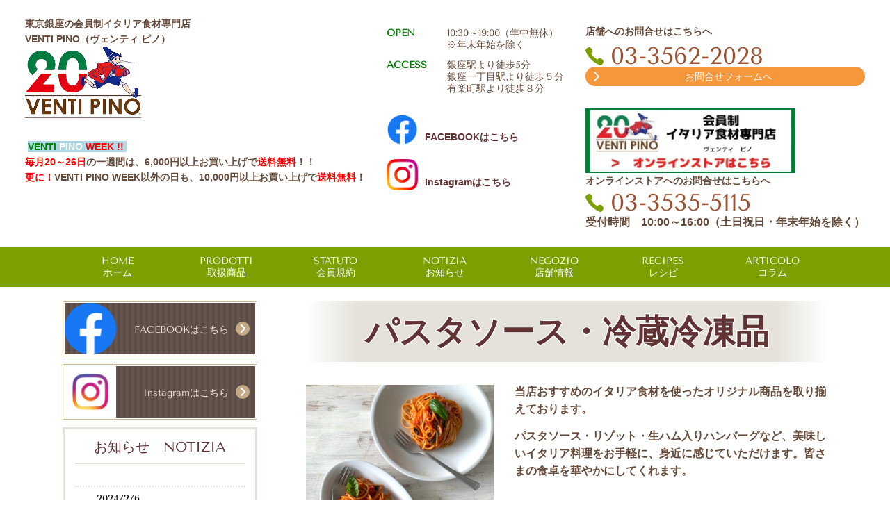

--- FILE ---
content_type: text/html; charset=utf-8
request_url: https://www.ventipino.com/16230131092418
body_size: 71102
content:
<!DOCTYPE html> <?ra-page image-convert="no" g="SP" ?> <html lang="ja" prefix="og: http://ogp.me/ns#" class=""> <head> <meta charset="UTF-8"/> <meta property="og:site_name" content="東京銀座の会員制イタリア食材専門店　ヴェンティ ピノ（VENTI PINO）"/> <meta property="og:type" content="article"/> <meta property="og:url" content="https://www.ventipino.com/16230131092418"/> <link rel="canonical" href="https://www.ventipino.com/16230131092418"/> <meta name="disparea" content="vga"/> <meta name="format-detection" content="telephone=no"/> <meta name="SKYPE_TOOLBAR" content="SKYPE_TOOLBAR_PARSER_COMPATIBLE"/> <title>パスタソース・そうざい - 東京銀座の会員制イタリア食材専門店　ヴェンティ ピノ（VENTI PINO）</title> <link rel="stylesheet" type="text/css" href="/_master/acre/themes/031B-L25/pc/theme.css?1756363538"/> <noscript> <link rel="stylesheet" href="/cms_v2/_master/acre/common/css/noscript.css"> </noscript> </head> <body class="mod-body"> <div class="area-all"> <a id="top"></a> <header class="area-header" data-cms-parts-group=""> <div class="area-header-inner"> </div> <div class="area-header-inner2"> <div class="ex-topSpacingTweak-down-1s"> <div class="t0-b-headerCombi2-bPlacer"> <header class="t0-b-headerCombi2"><span><span><span></span></span></span> <div class="t0-b-headerCombi2__bd"><div><span><span><span></span></span></span> <div class="t0-b-headerCombi2__col1"><span><span><span></span></span></span><div class="outerHtml"><div class="ex-topSpacingTweak-up-3s"> <div class="t0-b-headerUnit-text-bPlacer"> <div class="t0-b-headerUnit-text"> <p><strong>東京銀座の会員制イタリア食材専門店</strong><br/> <strong>VENTI PINO（ヴェンティ ピノ）</strong></p> </div> </div> </div> <div class="ex-topSpacingTweak-up-1s"> <div class="t0-b-headerUnit-siteName2-bPlacer"> <div class="t0-b-headerUnit-siteName2 t0-b-headerUnit-siteName2--width-"> <div class="t0-b-headerUnit-siteName2__bd"> <a href="/" target=""> <img src="/_p/acre/20406/images/pc/5365c6b0.png" style="width:600px; height:auto;"> </a> </div> </div></div> </div> <div class="ex-topSpacingTweak-up-3s"> <div class="t0-b-headerUnit-text-bPlacer"> <div class="t0-b-headerUnit-text"> <p><br/> <span style="font-size:14px"><strong><span style="color:rgb(0, 128, 0)">&nbsp;</span></strong><strong><span style="color:rgb(0, 128, 0)"><span style="background-color:rgb(173, 216, 230)">VENTI</span></span><span style="background-color:rgb(173, 216, 230)">&nbsp;</span><span style="color:rgb(255, 255, 255)"><span style="background-color:rgb(173, 216, 230)">PINO</span></span><span style="background-color:rgb(173, 216, 230)">&nbsp;</span><span style="color:rgb(255, 0, 0)"><span style="background-color:rgb(173, 216, 230)">WEEK !!&nbsp;</span></span><br/> <span style="color:rgb(255, 0, 0)">毎月20～26日</span>の一週間は、6,000円以上お買い上げで<span style="color:rgb(255, 0, 0)">送料無料</span>！！</strong><br/> <strong><span style="color:#FF0000">更に！</span>VENTI PINO WEEK以外の日も、10,000円以上お買い上げで<span style="color:rgb(255, 0, 0)">送料無料</span>！</strong></span></p> </div> </div> </div> </div></div> <div class="t0-b-headerCombi2__col2"><span><span><span></span></span></span><div class="outerHtml"><div> <div class="t0-b-headerUnit-labeledList2-bPlacer"> <div class="t0-b-headerUnit-labeledList2"><table> <tr> <th><span><span><span></span></span></span><div><font color="#008000">OPEN&nbsp; &nbsp;</font></div></th> <td><div>10:30～19:00（年中無休）<br/> ※年末年始を除く</div></td> </tr> </table></div> </div> </div> <div class="ex-topSpacingTweak-down-2s"> <div class="t0-b-headerUnit-labeledList2-bPlacer"> <div class="t0-b-headerUnit-labeledList2"><table> <tr> <th><span><span><span></span></span></span><div><font color="#008000">ACCESS</font></div></th> <td><div><div><span style="font-size:1rem">銀座駅より徒歩5分<br/> 銀座一丁目駅より徒歩５分<br/> 有楽町駅より徒歩８分</span><br/> &nbsp;</div> </div></td> </tr> </table></div> </div> </div> <div> <div class="t0-b-headerUnit-siteTitle-bPlacer"> <div class="t0-b-headerUnit-siteTitle g-fontFamily-gothic"> <a href="https://ja-jp.facebook.com/VENTI-PINO-1583647065199292/" target="_blank"> <div class="t0-b-headerUnit-siteTitle__bd"> <div class="t0-b-headerUnit-siteTitle__bd-logo" data-switchable-key="contents.0.useLogo"><img src="/_p/acre/20406/images/pc/4315d5a3.png"></div> <div class="t0-b-headerUnit-siteTitle__bd-textCol"> <div class="t0-b-headerUnit-siteTitle__bd-siteName"> <p><span style="font-size:14px"><strong>FACEBOOKはこちら</strong></span></p> </div> </div> </div> </a> </div></div> </div> <div> <div class="t0-b-headerUnit-siteTitle-bPlacer"> <div class="t0-b-headerUnit-siteTitle g-fontFamily-gothic"> <a href="https://www.instagram.com/venti_pino/" target="_blank"> <div class="t0-b-headerUnit-siteTitle__bd"> <div class="t0-b-headerUnit-siteTitle__bd-logo" data-switchable-key="contents.0.useLogo"><img src="/_p/acre/20406/images/pc/0ec24708.png"></div> <div class="t0-b-headerUnit-siteTitle__bd-textCol"> <div class="t0-b-headerUnit-siteTitle__bd-siteName"> <p><span style="font-size:14px"><strong>Instagramはこちら</strong></span></p> </div> </div> </div> </a> </div></div> </div> </div></div> <div class="t0-b-headerCombi2__col3"><span><span><span></span></span></span><div class="outerHtml"><div class="ex-topSpacingTweak-up-1s"> <div class="t0-b-headerUnit-text-bPlacer"> <div class="t0-b-headerUnit-text"> <p><span style="font-size:14px"><strong>店舗へのお問合せはこちらへ</strong></span></p> </div> </div> </div> <div> <div class="t0-b-headerUnit-contact-tel-bPlacer"><div class="t0-b-headerUnit-contact-tel t0-b-headerUnit-contact-tel--size-2"> <div class="t0-b-headerUnit-contact-tel__bd"><span class="t0-b-headerUnit-contact-tel__tel"></span><span class="">03-3562-2028</span> </div><span></span> </div></div> </div> <div class="ex-topSpacingTweak-up-4s"> <div class="t0-b-headerUnit-contact-navB2-bPlacer"> <div class="t0-b-headerUnit-contact-navB2"> <a href="/contact" target=""> <div class="t0-b-headerUnit-contact-navB2__inner"> <span><span><span></span></span></span> <div>お問合せフォームへ</div> </div> </a> </div> </div> </div> <div class="ex-topSpacingTweak-down-6s"> <div class="t0-b-headerUnit-siteName2-bPlacer"> <div class="t0-b-headerUnit-siteName2 t0-b-headerUnit-siteName2--width-m"> <div class="t0-b-headerUnit-siteName2__bd"> <a href="https://online.ventipinoshop.jp/" target="_blank"> <img src="/_p/acre/20406/images/pc/6fa43d3a.jpg"> </a> </div> </div></div> </div> <div class="ex-topSpacingTweak-up-4s"> <div class="t0-b-headerUnit-text-bPlacer"> <div class="t0-b-headerUnit-text"> <p><span style="font-size:14px"><strong>オンラインストアへのお問合せはこちらへ</strong></span></p> </div> </div> </div> <div class="ex-topSpacingTweak-up-1s"> <div class="t0-b-headerUnit-contact-tel-bPlacer"><div class="t0-b-headerUnit-contact-tel t0-b-headerUnit-contact-tel--size-2"> <div class="t0-b-headerUnit-contact-tel__bd"><span class="t0-b-headerUnit-contact-tel__tel"></span><span class="">03-3535-5115</span> </div><span></span> </div></div> </div> <div class="ex-topSpacingTweak-up-4s"> <div class="t0-b-headerUnit-text-bPlacer"> <div class="t0-b-headerUnit-text"> <p><span style="font-size:16px"><strong>受付時間　10:00～16:00（土日祝日・年末年始を除く）</strong></span><br/> &nbsp;</p> </div> </div> </div> </div></div> </div></div> </header> </div> </div> <div class="ex-topSpacingTweak-up-1s"> <div class="t0-b-headerMenu13-bPlacer"> <div class="t0-b-headerMenu13 t0-b-headerMenu13--widthEqualized t0-b-headerMenu13--fixDisplay"> <span><span><span></span></span></span> <input type="checkbox" id="t0-b-headerMenu13__panel" class="on-off"> <label for="t0-b-headerMenu13__panel">MENU</label> <div> <span><span><span></span></span></span> <ul> <li class="t0-b-headerMenu__item "> <span><span><span><span></span></span></span></span> <a href="/" target=""> <div> <span>HOME<br>ホーム</span> </div> </a> </li> <li class="t0-b-headerMenu__item "> <span><span><span><span></span></span></span></span> <a href="/service" target=""> <div> <span>PRODOTTI<br>取扱商品</span> </div> </a> </li> <li class="t0-b-headerMenu__item "> <span><span><span><span></span></span></span></span> <a href="/16231551970087" target=""> <div> <span>STATUTO<br>会員規約</span> </div> </a> </li> <li class="t0-b-headerMenu__item "> <span><span><span><span></span></span></span></span> <a href="/16214593181264" target=""> <div> <span>NOTIZIA<br>お知らせ</span> </div> </a> </li> <li class="t0-b-headerMenu__item "> <span><span><span><span></span></span></span></span> <a href="/access" target=""> <div> <span>NEGOZIO<br>店舗情報</span> </div> </a> </li> <li class="t0-b-headerMenu__item "> <span><span><span><span></span></span></span></span> <a href="/16231849440652" target=""> <div> <span>RECIPES<br>レシピ</span> </div> </a> </li> <li class="t0-b-headerMenu__item "> <span><span><span><span></span></span></span></span> <a href="/16838753012861" target=""> <div> <span>ARTICOLO<br>コラム</span> </div> </a> </li> </ul> </div> </div> </div> </div> </div> <div class="area-header-inner3"> </div> <div class="area-header-inner4"> </div> <div class="area-header-inner5"> </div> </header> <div class="area-container"> <div class="area-main" data-cms-parts-group=""> <div class="area-main-inner"> </div> <div class="area-main-inner2"> <div class="t0-b-frameOuter0-bPlacer"> <div class="t0-b-frameOuter0"> <div class="t0-b-frameOuter0__frame"> <span><span><span></span></span></span> <div class="t0-b-frameOuter0__tp"></div> <div class="t0-b-frameOuter0__bd"> <span><span><span></span></span></span> <div class="t0-b-frame1col t0-b-mediaCols t0-b-mediaCols--colW-m t0-b-mediaCols--imgR ex-imageFloat ex-spLayout__vertical"> <div class="t0-b-frameOuter0__row t0-b-frame1col__row t0-b-frame1col__colBasis" data-switchable-key="contents.4.switchable"> <div class="t0-b-frame1col__head"><div> <div class="t0-b-lv4HBig4-bPlacer"> <div class="t0-b-lv4HBig4 t0-b-lv4HBig4--align- t0-b-lv4HBig4--size-2" data-height-part=""> <div class="t0-b-lv4HBig4__box"> <div class="t0-b-lv4HBig4__bd"><span><span><span><span></span></span></span></span> <h4><span style="font-size:48px"><strong>パスタソース・冷蔵冷凍品</strong></span></h4> </div> </div> </div> </div> </div> </div> </div> </div> </div> </div> </div> </div> <div class="t0-b-frameOuter0-bPlacer ex-topSpacingTweak-up-4s"> <div class="t0-b-frameOuter0"> <div class="t0-b-frameOuter0__frame"> <span><span><span></span></span></span> <div class="t0-b-frameOuter0__tp"></div> <div class="t0-b-frameOuter0__bd"> <span><span><span></span></span></span> <div class="t0-b-frame1col t0-b-mediaCols t0-b-mediaCols--colW-m t0-b-mediaCols--imgL ex-imageFloat ex-spLayout__vertical"> <div class="t0-b-frameOuter0__row t0-b-frame1col__row t0-b-frame1col__colBasis" data-switchable-key="contents.4.switchable"> <div class="t0-b-mediaCols__div"> <div class="t0-b-mediaCols__img"><div> <div class="t0-b-media-bPlacer"> <div class="t0-b-media t0-b-media--width-l" data-height-part=""> <div class="t0-b-media__media"> <span></span> <img src="/_p/acre/20406/images/pc/39f98c90.jpg"> </div> </div> </div> </div> </div> <div class="t0-b-mediaCols__col"><div class="ex-leftSpacingTweak-"> <div class="t0-b-wysiwyg-bPlacer"> <div class="t0-b-wysiwyg" data-height-part=""> <p style="font-size: 14px;"><strong><span style="font-size:16px">当店おすすめのイタリア食材を使ったオリジナル商品を取り揃えております。</span></strong></p> <p style="font-size: 14px;"><strong><span style="font-size:16px">パスタソース・リゾット・生ハム入りハンバーグなど、美味しいイタリア料理をお手軽に、身近に感じていただけます。皆さまの食卓を華やかにしてくれます。</span></strong></p> </div> </div> </div> </div> </div> </div> </div> </div> </div> </div> </div> <div class="t0-b-frameOuter0-bPlacer ex-topSpacingTweak-up-4s"> <div class="t0-b-frameOuter0"> <div class="t0-b-frameOuter0__frame"> <span><span><span></span></span></span> <div class="t0-b-frameOuter0__tp"></div> <div class="t0-b-frameOuter0__bd"> <span><span><span></span></span></span> <div class="t0-b-frame1col t0-b-mediaCols t0-b-mediaCols--colW-s t0-b-mediaCols--imgL ex-imageFloat ex-spLayout__vertical"> <div class="t0-b-frameOuter0__row t0-b-frame1col__row t0-b-frame1col__colBasis" data-switchable-key="contents.4.switchable"> <div class="t0-b-frame1col__head"><div class="ex-leftSpacingTweak-"> <div class="t0-b-lv2H3-bPlacer"> <div class="t0-b-lv2H3 t0-b-lv2H3--align- t0-b-lv2H3--size-2" data-height-part=""> <span><span><span></span></span></span> <div> <div class="t0-b-lv2H3__iconPlacer"> <span class="t0-b-lv2H3__icon"></span> </div> <h2><span style="font-size:24px"><strong>オルトリーナ　トマト＆リコッタソースBIO（オーガニック）</strong>　</span><span style="font-size:22px"><strong>　<span style="color:#EE82EE">★新商品</span><br/> Sugo Di&nbsp;Pomodoro Verdure e Ricotta<br/> <span style="color:#008000">常温品</span></strong></span></h2> </div> </div> </div> </div> <div class="ex-leftSpacingTweak- ex-topSpacingTweak-up-2s"> <div class="t0-b-wysiwyg5-bPlacer"> <div class="t0-b-wysiwyg5" data-height-part=""> <p><span style="font-size:24px; font-weight:bolder">オルトリーナ　ORTOLINA</span></p> </div> </div> </div> </div> <div class="t0-b-mediaCols__div"> <div class="t0-b-mediaCols__img"><div class="ex-topSpacingTweak-up-10s"> <div class="t0-b-media-bPlacer"> <div class="t0-b-media t0-b-media--width-l" data-height-part=""> <div class="t0-b-media__h-upper"> <div><br/> <br/> <br/> &nbsp;</div> </div> <div class="t0-b-media__media"> <span></span> <img src="/_p/acre/20406/images/pc/7f9825ce.png"> </div> <div class="t0-b-media__h-lower"> <div><br/> <br/> <br/> <br/> <br/> &nbsp;</div> </div> </div> </div> </div> </div> <div class="t0-b-mediaCols__col"><div class="ex-leftSpacingTweak- ex-topSpacingTweak-down-1s"> <div class="t0-b-wysiwyg-bPlacer"> <div class="t0-b-wysiwyg" data-height-part=""> <p><span style="font-size:18px"><span style="color:rgb(51, 51, 51)"><strong>100%イタリア産の有機トマトと有機野菜のみを使用したオーガニックソース。</strong></span><strong><span style="color:rgb(51, 51, 51)">イタリアで最も伝統的なパスタソースでもあるトマトとリコッタチーズのソースです。</span><br/> <span style="color:rgb(51, 51, 51)">お子様のためにオーガニック素材を使用し、１瓶1回分、合計2回分の便利な使いきりサイズ。</span><span style="color:rgb(51, 51, 51)">味に妥協することなく、お子様だけでなく大人でも十分ご満足いただける仕上がりとなっています。</span><br/> <span style="color:rgb(51, 51, 51)">鍋に中身を入れ、加熱すれば夕食の出来上がりです。</span></strong></span></p> <p><span style="color:rgb(51, 51, 51)">・内容量：100g&times;2</span><br/> <span style="color:rgb(51, 51, 51)">・原材料：トマトピューレー、トマトペースト、にんじん、リコッタチーズ、たまねぎ、砂糖、食用ひまわり油、セロリ、食塩、羊乳チーズ、パセリ、バジル／クエン酸</span><br/> <span style="color:rgb(51, 51, 51)">・原産国：イタリア/</span><span style="color:rgb(51, 51, 51)">エミリア・ロマーニャ州</span></p> <p>&nbsp;</p> </div> </div> </div> </div> </div> </div> </div> </div> </div> </div> </div> <div class="t0-b-frameOuter0-bPlacer ex-topSpacingTweak-up-4s"> <div class="t0-b-frameOuter0"> <div class="t0-b-frameOuter0__frame"> <span><span><span></span></span></span> <div class="t0-b-frameOuter0__tp"></div> <div class="t0-b-frameOuter0__bd"> <span><span><span></span></span></span> <div class="t0-b-frame1col t0-b-mediaCols t0-b-mediaCols--colW-s t0-b-mediaCols--imgL ex-imageFloat ex-spLayout__vertical"> <div class="t0-b-frameOuter0__row t0-b-frame1col__row t0-b-frame1col__colBasis" data-switchable-key="contents.4.switchable"> <div class="t0-b-frame1col__head"><div class="ex-leftSpacingTweak-"> <div class="t0-b-lv2H3-bPlacer"> <div class="t0-b-lv2H3 t0-b-lv2H3--align- t0-b-lv2H3--size-2" data-height-part=""> <span><span><span></span></span></span> <div> <div class="t0-b-lv2H3__iconPlacer"> <span class="t0-b-lv2H3__icon"></span> </div> <h2><span style="font-size:22px"><strong>VENTI PINO トマトソース　<br/> Sugo Di&nbsp;Pomodoro<br/> <span style="color:#008000">常温品</span></strong></span></h2> </div> </div> </div> </div> <div class="ex-leftSpacingTweak- ex-topSpacingTweak-up-2s"> <div class="t0-b-wysiwyg5-bPlacer"> <div class="t0-b-wysiwyg5" data-height-part=""> <p><strong><span style="font-size:26px">VENTI PINOオリジナル</span></strong></p> </div> </div> </div> </div> <div class="t0-b-mediaCols__div"> <div class="t0-b-mediaCols__img"><div class="ex-topSpacingTweak-up-10s"> <div class="t0-b-media-bPlacer"> <div class="t0-b-media t0-b-media--width-l" data-height-part=""> <div class="t0-b-media__h-upper"> <div><br/> <br/> <br/> &nbsp;</div> </div> <div class="t0-b-media__media"> <span></span> <img src="/_p/acre/20406/images/pc/73198fc0.png"> </div> <div class="t0-b-media__h-lower"> <div><br/> <br/> <br/> <br/> <br/> &nbsp;</div> </div> </div> </div> </div> </div> <div class="t0-b-mediaCols__col"><div class="ex-leftSpacingTweak- ex-topSpacingTweak-down-1s"> <div class="t0-b-wysiwyg-bPlacer"> <div class="t0-b-wysiwyg" data-height-part=""> <p><span style="font-size:18px"><strong>トマト本来の旨味やコクを活かしたシンプルなトマトソースです。濃いトマトの力強い味を表現しました。当社輸入のイタリア産トマトを使用。濃厚なピューレに漬けこんでおり、トマトの甘みやコクがあります。パスタソースや、ピザソースに、様々な料理のトマトソースに使用できます。オイルの量も少なく、手軽にアレンジができるのも特徴です。</strong></span></p> <p><strong><span style="font-size:16px">■美味しいお召し上がり方（1人前）</span><br/> <span style="font-size:16px">フライパンに大さじ1（15cc）のオリーブオイルを熱し、トマトソースを100g加え、中火で加熱。茹でたパスタ1人分を加えて加熱しながらソースをからめていただくと美味しくお召し上がりいただけます。</span></strong></p> <p><span style="font-size:14px"><strong>・生産地：国内加工品</strong><br/> <strong>・内容量：290g</strong><br/> <strong>・原材料：トマト・ピューレーづけ（トマト（イタリア産））、たまねぎ、トマト（スペイン産）、にんにく、食用直物油脂（オリーブ油、ひまわり油）、食塩、香辛料/pH調整剤</strong></span></p> </div> </div> </div> </div> </div> </div> </div> </div> </div> </div> </div> <div class="t0-b-frameOuter0-bPlacer ex-topSpacingTweak-up-4s"> <div class="t0-b-frameOuter0"> <div class="t0-b-frameOuter0__frame"> <span><span><span></span></span></span> <div class="t0-b-frameOuter0__tp"></div> <div class="t0-b-frameOuter0__bd"> <span><span><span></span></span></span> <div class="t0-b-frame1col t0-b-mediaCols t0-b-mediaCols--colW-s t0-b-mediaCols--imgL ex-imageFloat ex-spLayout__vertical"> <div class="t0-b-frameOuter0__row t0-b-frame1col__row t0-b-frame1col__colBasis" data-switchable-key="contents.4.switchable"> <div class="t0-b-frame1col__head"><div class="ex-leftSpacingTweak-"> <div class="t0-b-lv2H3-bPlacer"> <div class="t0-b-lv2H3 t0-b-lv2H3--align- t0-b-lv2H3--size-2" data-height-part=""> <span><span><span></span></span></span> <div> <div class="t0-b-lv2H3__iconPlacer"> <span class="t0-b-lv2H3__icon"></span> </div> <h2><span style="font-size:22px"><strong>VENTI PINO トマトがおいしいナポリタンソース　<br/> Sugo Alla&nbsp;Nopoletana<br/> <span style="color:#008000">常温品</span></strong></span></h2> </div> </div> </div> </div> <div class="ex-leftSpacingTweak- ex-topSpacingTweak-up-2s"> <div class="t0-b-wysiwyg5-bPlacer"> <div class="t0-b-wysiwyg5" data-height-part=""> <p><strong><span style="font-size:26px">VENTI PINOオリジナル</span></strong></p> </div> </div> </div> </div> <div class="t0-b-mediaCols__div"> <div class="t0-b-mediaCols__img"><div class="ex-topSpacingTweak-up-10s"> <div class="t0-b-media-bPlacer"> <div class="t0-b-media t0-b-media--width-l" data-height-part=""> <div class="t0-b-media__h-upper"> <div><br/> <br/> <br/> &nbsp;</div> </div> <div class="t0-b-media__media"> <span></span> <img src="/_p/acre/20406/images/pc/931c294d.png"> </div> <div class="t0-b-media__h-lower"> <div><br/> <br/> <br/> <br/> <br/> <br/> <br/> <br/> <br/> &nbsp;</div> </div> </div> </div> </div> </div> <div class="t0-b-mediaCols__col"><div class="ex-leftSpacingTweak- ex-topSpacingTweak-down-1s"> <div class="t0-b-wysiwyg-bPlacer"> <div class="t0-b-wysiwyg" data-height-part=""> <p><span style="font-size:18px"><strong>当社輸入のフレッシュ感のあるイタリア産トマトを使用。有機ケチャップ、有機ウスターソースを使用し、トマトの濃厚な味を引き立てた本格派ナポリタンソースに仕上げています。トマトの酸味を抑えた食べやすいナポリタンソース。簡単に調理することができ、おうちで本格的なナポリタンが楽しめます。ナポリタンソースとしてはもちろんチキンやロールキャベツなどの煮込み料理にもアレンジすることができ、より一層美味しくお召し上がりいただけます。</strong></span></p> <p><strong><span style="font-size:16px">■美味しいお召し上がり方（1人前）</span><br/> <span style="font-size:16px">フライパンに大さじ1（15cc）のオリーブオイルを熱し、ナポリタンソースを100g加え、中火で加熱。茹でたパスタ1人分を加えて加熱しながらソースをからめていただくと美味しくお召し上がりいただけます。</span></strong></p> <p><span style="font-size:14px"><strong>・生産地：</strong></span><span style="font-weight:bolder">国内加工品</span><br/> <span style="font-size:14px"><strong>・内容量：300g</strong><br/> <strong>・原材料：トマト加工品（トマト（イタリア産、スペイン産））、有機トマトケチャップ（有機トマト、有機砂糖、有機醸造酢、その他）、たまねぎ、食用植物油脂（オリーブ油、ひまわり油）、有機ソース（小麦・大豆・りんごを含む）、にんいく、バター、食塩、香辛料/pH調整剤</strong></span></p> </div> </div> </div> </div> </div> </div> </div> </div> </div> </div> </div> <div class="t0-b-frameOuter0-bPlacer ex-topSpacingTweak-up-4s"> <div class="t0-b-frameOuter0"> <div class="t0-b-frameOuter0__frame"> <span><span><span></span></span></span> <div class="t0-b-frameOuter0__tp"></div> <div class="t0-b-frameOuter0__bd"> <span><span><span></span></span></span> <div class="t0-b-frame1col t0-b-mediaCols t0-b-mediaCols--colW-s t0-b-mediaCols--imgL ex-imageFloat ex-spLayout__vertical"> <div class="t0-b-frameOuter0__row t0-b-frame1col__row t0-b-frame1col__colBasis" data-switchable-key="contents.4.switchable"> <div class="t0-b-frame1col__head"><div class="ex-leftSpacingTweak-"> <div class="t0-b-lv2H3-bPlacer"> <div class="t0-b-lv2H3 t0-b-lv2H3--align- t0-b-lv2H3--size-2" data-height-part=""> <span><span><span></span></span></span> <div> <div class="t0-b-lv2H3__iconPlacer"> <span class="t0-b-lv2H3__icon"></span> </div> <h2><div><span style="font-size:22px"><strong>トマトソース<br/> Salsa Pomodoro<br/> <span style="color:#0000FF">冷凍品</span></strong></span></div> </h2> </div> </div> </div> </div> <div class="ex-leftSpacingTweak- ex-topSpacingTweak-up-2s"> <div class="t0-b-wysiwyg5-bPlacer"> <div class="t0-b-wysiwyg5" data-height-part=""> <p><span style="font-size:26px; font-weight:bolder">VENTI PINOオリジナル</span></p> </div> </div> </div> </div> <div class="t0-b-mediaCols__div"> <div class="t0-b-mediaCols__img"><div class="ex-topSpacingTweak-up-10s"> <div class="t0-b-media-bPlacer"> <div class="t0-b-media t0-b-media--width-l" data-height-part=""> <div class="t0-b-media__h-upper"> <div></div> </div> <div class="t0-b-media__media"> <span></span> <img src="/_p/acre/20406/images/pc/aeeb7001.png"> </div> <div class="t0-b-media__h-lower"> <div><br/> <br/> <br/> &nbsp;</div> </div> </div> </div> </div> </div> <div class="t0-b-mediaCols__col"><div class="ex-leftSpacingTweak- ex-topSpacingTweak-down-1s"> <div class="t0-b-wysiwyg-bPlacer"> <div class="t0-b-wysiwyg" data-height-part=""> <p><span style="font-size:18px"><strong>南イタリアのフォッジア地区で産地を指定した長型トマトを原料として生産。ナチュラルでコクのあるソースはパスタソースの他、様々なメニューのベースとしてご利用いただけます。</strong></span></p> <p><strong><span style="font-size:16px">■召し上がり方</span><br/> <span style="font-size:16px">袋のまま沸騰したお湯で約５分間湯せんして、茹でたパスタにからめてください。</span></strong></p> <p><span style="font-size:14px"><strong>・生産地：</strong></span><span style="font-weight:bolder">国内加工品</span><br/> <span style="font-size:14px"><strong>・内容量：200g</strong><br/> <strong>・原材料：ホールトマト、玉ねぎ、オリーブオイル、にんにく、グラニュー糖、食塩</strong></span></p> <p>&nbsp;</p> <div>&nbsp;</div> </div> </div> </div> </div> </div> </div> </div> </div> </div> </div> </div> <div class="t0-b-frameOuter0-bPlacer ex-topSpacingTweak-up-3s"> <div class="t0-b-frameOuter0"> <div class="t0-b-frameOuter0__frame"> <span><span><span></span></span></span> <div class="t0-b-frameOuter0__tp"></div> <div class="t0-b-frameOuter0__bd"> <span><span><span></span></span></span> <div class="t0-b-frame1col t0-b-mediaCols t0-b-mediaCols--colW-s t0-b-mediaCols--imgL ex-imageFloat ex-spLayout__vertical"> <div class="t0-b-frameOuter0__row t0-b-frame1col__row t0-b-frame1col__colBasis" data-switchable-key="contents.4.switchable"> <div class="t0-b-frame1col__head"><div class="ex-leftSpacingTweak-"> <div class="t0-b-lv2H3-bPlacer"> <div class="t0-b-lv2H3 t0-b-lv2H3--align- t0-b-lv2H3--size-2" data-height-part=""> <span><span><span></span></span></span> <div> <div class="t0-b-lv2H3__iconPlacer"> <span class="t0-b-lv2H3__icon"></span> </div> <h2><div><span style="font-size:22px"><strong>トマトソース<br/> Salsa Pomodoro<br/> <span style="color:#40E0D0">冷蔵品</span></strong></span></div> </h2> </div> </div> </div> </div> <div class="ex-leftSpacingTweak- ex-topSpacingTweak-up-2s"> <div class="t0-b-wysiwyg5-bPlacer"> <div class="t0-b-wysiwyg5" data-height-part=""> <p><span style="font-size:26px"><strong>VENTI PINOオリジナル</strong></span></p> </div> </div> </div> </div> <div class="t0-b-mediaCols__div"> <div class="t0-b-mediaCols__img"><div class="ex-topSpacingTweak-up-10s"> <div class="t0-b-media-bPlacer"> <div class="t0-b-media t0-b-media--width-m" data-height-part=""> <div class="t0-b-media__media"> <span></span> <img src="/_p/acre/20406/images/pc/5ea87f80.png"> </div> </div> </div> </div> </div> <div class="t0-b-mediaCols__col"><div class="ex-leftSpacingTweak- ex-topSpacingTweak-down-1s"> <div class="t0-b-wysiwyg-bPlacer"> <div class="t0-b-wysiwyg" data-height-part=""> <p><span style="font-size:18px"><strong>南イタリアのフォッジア地区で産地を指定した長型トマトを原料として生産。ナチュラルでコクのあるソースはパスタソースの他、様々なメニューのベースとしてご利用いただけます。</strong></span></p> <p><span style="font-size:14px"><strong>・生産地：</strong></span><span style="font-weight:bolder">国内加工品</span><br/> <span style="font-size:14px"><strong>・内容量：1kg</strong><br/> <strong>・原材料：ホールトマト、玉ねぎ、オリーブオイル、にんにく、グラニュー糖、食塩</strong></span></p> </div> </div> </div> </div> </div> </div> </div> </div> </div> </div> </div> <div class="t0-b-frameOuter0-bPlacer ex-topSpacingTweak-up-3s"> <div class="t0-b-frameOuter0"> <div class="t0-b-frameOuter0__frame"> <span><span><span></span></span></span> <div class="t0-b-frameOuter0__tp"></div> <div class="t0-b-frameOuter0__bd"> <span><span><span></span></span></span> <div class="t0-b-frame1col t0-b-mediaCols t0-b-mediaCols--colW-s t0-b-mediaCols--imgL ex-imageFloat ex-spLayout__vertical"> <div class="t0-b-frameOuter0__row t0-b-frame1col__row t0-b-frame1col__colBasis" data-switchable-key="contents.4.switchable"> <div class="t0-b-frame1col__head"><div class="ex-leftSpacingTweak-"> <div class="t0-b-lv2H3-bPlacer"> <div class="t0-b-lv2H3 t0-b-lv2H3--align- t0-b-lv2H3--size-2" data-height-part=""> <span><span><span></span></span></span> <div> <div class="t0-b-lv2H3__iconPlacer"> <span class="t0-b-lv2H3__icon"></span> </div> <h2><div><span style="font-size:22px"><strong>ワタリガニソース<br/> Salsa Granchio<br/> <span style="color:rgb(0, 0, 255)">冷凍品</span></strong></span></div> </h2> </div> </div> </div> </div> <div class="ex-leftSpacingTweak- ex-topSpacingTweak-up-2s"> <div class="t0-b-wysiwyg5-bPlacer"> <div class="t0-b-wysiwyg5" data-height-part=""> <p><span style="font-size:26px; font-weight:bolder">VENTI PINOオリジナル</span></p> </div> </div> </div> </div> <div class="t0-b-mediaCols__div"> <div class="t0-b-mediaCols__img"><div class="ex-topSpacingTweak-up-10s"> <div class="t0-b-media-bPlacer"> <div class="t0-b-media t0-b-media--width-l" data-height-part=""> <div class="t0-b-media__h-upper"> <div></div> </div> <div class="t0-b-media__media"> <span></span> <img src="/_p/acre/20406/images/pc/b1058477.png"> </div> <div class="t0-b-media__h-lower"> <div><br/> <br/> <br/> &nbsp;</div> </div> </div> </div> </div> </div> <div class="t0-b-mediaCols__col"><div class="ex-leftSpacingTweak- ex-topSpacingTweak-down-1s"> <div class="t0-b-wysiwyg-bPlacer"> <div class="t0-b-wysiwyg" data-height-part=""> <p><span style="font-size:18px"><strong>ワタリガニを香ばしく炒めて旨味を引き出しています。</strong></span></p> <p><strong><span style="font-size:16px">■召し上がり方</span><br/> <span style="font-size:16px">袋のまま沸騰したお湯で約５分間湯せんして、茹でたパスタにからめてください。</span></strong></p> <p><span style="font-size:14px"><strong>・生産地：</strong></span><span style="font-weight:bolder">国内加工品</span><br/> <span style="font-size:14px"><strong>・内容量：150g</strong><br/> <strong>・原材料：ホールトマト、ワタリガニ、トマトピューレー、玉ねぎ、白ワイン、人参、食用植物油脂、セロリ、バター、トマトペースト、かにみそ、エビエキス、にんにく、食塩、ブイヨン／増粘剤（加工でん粉）、加工でん粉、調味料（アミノ酸）、（一部に小麦、乳成分、えび、かに、大豆を含む）</strong></span></p> <p>&nbsp;</p> <div>&nbsp;</div> </div> </div> </div> </div> </div> </div> </div> </div> </div> </div> </div> <div class="t0-b-frameOuter0-bPlacer ex-topSpacingTweak-up-3s"> <div class="t0-b-frameOuter0"> <div class="t0-b-frameOuter0__frame"> <span><span><span></span></span></span> <div class="t0-b-frameOuter0__tp"></div> <div class="t0-b-frameOuter0__bd"> <span><span><span></span></span></span> <div class="t0-b-frame1col t0-b-mediaCols t0-b-mediaCols--colW-s t0-b-mediaCols--imgL ex-imageFloat ex-spLayout__vertical"> <div class="t0-b-frameOuter0__row t0-b-frame1col__row t0-b-frame1col__colBasis" data-switchable-key="contents.4.switchable"> <div class="t0-b-frame1col__head"><div class="ex-leftSpacingTweak-"> <div class="t0-b-lv2H3-bPlacer"> <div class="t0-b-lv2H3 t0-b-lv2H3--align- t0-b-lv2H3--size-2" data-height-part=""> <span><span><span></span></span></span> <div> <div class="t0-b-lv2H3__iconPlacer"> <span class="t0-b-lv2H3__icon"></span> </div> <h2><div><span style="font-size:24px"><strong>ジェノベーゼソース</strong></span></div> <div><span style="font-size:24px"><strong>Salsa Genovese<br/> <span style="color:#0000FF"><span style="font-size:22px">冷凍品</span></span></strong></span></div> </h2> </div> </div> </div> </div> <div class="ex-leftSpacingTweak- ex-topSpacingTweak-up-2s"> <div class="t0-b-wysiwyg5-bPlacer"> <div class="t0-b-wysiwyg5" data-height-part=""> <p><span style="font-size:26px; font-weight:bolder">VENTI PINOオリジナル</span></p> </div> </div> </div> </div> <div class="t0-b-mediaCols__div"> <div class="t0-b-mediaCols__img"><div class="ex-topSpacingTweak-up-1s"> <div class="t0-b-media-bPlacer"> <div class="t0-b-media t0-b-media--width-l" data-height-part=""> <div class="t0-b-media__h-upper"> <div></div> </div> <div class="t0-b-media__media"> <span></span> <img src="/_p/acre/20406/images/pc/bfbfcdac.png"> </div> <div class="t0-b-media__caption"> <p><br/> <br/> <br/> <br/> <br/> <br/> <br/> &nbsp;</p> </div> </div> </div> </div> </div> <div class="t0-b-mediaCols__col"><div class="ex-leftSpacingTweak- ex-topSpacingTweak-down-1s"> <div class="t0-b-wysiwyg-bPlacer"> <div class="t0-b-wysiwyg" data-height-part=""> <p><span style="font-size:18px"><strong>原材料に香りよい国産フレッシュバジル、イタリア産オリーブオイル、風味豊かなイタリア産グラナパダーノ等を使用した贅沢なジェノベーゼソース。鮮やかな緑色に仕上がりました。ジェノベーゼパスタに、オムレツに、各種サラダに、白身魚に、またオーブン料理のアクセントに。素晴らしい香りと濃厚な風味が絶品です。</strong></span></p> <p><span style="font-size:16px"><strong>■召し上がり方<br/> 袋のまま沸騰したお湯で湯せんして、茹でたパスタにからめてください。</strong></span></p> <p><span style="font-size:14px"><strong>・生産地：</strong></span><span style="font-weight:bolder">国内加工品</span><br/> <span style="font-size:14px"><strong>・内容量：200g</strong><br/> <strong>・原材料：国産フレッシュバジル、イタリア産オリーブオイル、松の実、グラナパダーノ、食塩、マーガリン、ニンニク</strong></span></p> </div> </div> </div> </div> </div> </div> </div> </div> </div> </div> </div> <div class="t0-b-frameOuter0-bPlacer ex-topSpacingTweak-up-3s"> <div class="t0-b-frameOuter0"> <div class="t0-b-frameOuter0__frame"> <span><span><span></span></span></span> <div class="t0-b-frameOuter0__tp"></div> <div class="t0-b-frameOuter0__bd"> <span><span><span></span></span></span> <div class="t0-b-frame1col t0-b-mediaCols t0-b-mediaCols--colW-s t0-b-mediaCols--imgL ex-imageFloat ex-spLayout__vertical"> <div class="t0-b-frameOuter0__row t0-b-frame1col__row t0-b-frame1col__colBasis" data-switchable-key="contents.4.switchable"> <div class="t0-b-frame1col__head"><div class="ex-leftSpacingTweak-"> <div class="t0-b-lv2H3-bPlacer"> <div class="t0-b-lv2H3 t0-b-lv2H3--align- t0-b-lv2H3--size-2" data-height-part=""> <span><span><span></span></span></span> <div> <div class="t0-b-lv2H3__iconPlacer"> <span class="t0-b-lv2H3__icon"></span> </div> <h2><div><span style="font-size:22px"><strong>ポルチーニ茸のクリームスープ<br/> Zuppa di Porcini<br/> <span style="color:#0000FF">冷凍品</span></strong></span></div> </h2> </div> </div> </div> </div> <div class="ex-leftSpacingTweak- ex-topSpacingTweak-up-2s"> <div class="t0-b-wysiwyg5-bPlacer"> <div class="t0-b-wysiwyg5" data-height-part=""> <p><span style="font-size:26px; font-weight:bolder">VENTI PINOオリジナル</span></p> </div> </div> </div> </div> <div class="t0-b-mediaCols__div"> <div class="t0-b-mediaCols__img"><div class="ex-topSpacingTweak-up-10s"> <div class="t0-b-media-bPlacer"> <div class="t0-b-media t0-b-media--width-l" data-height-part=""> <div class="t0-b-media__h-upper"> <div></div> </div> <div class="t0-b-media__media"> <span></span> <img src="/_p/acre/20406/images/pc/4913da44.png"> </div> <div class="t0-b-media__h-lower"> <div><br/> <br/> <br/> &nbsp;</div> </div> </div> </div> </div> </div> <div class="t0-b-mediaCols__col"><div class="ex-leftSpacingTweak- ex-topSpacingTweak-down-1s"> <div class="t0-b-wysiwyg-bPlacer"> <div class="t0-b-wysiwyg" data-height-part=""> <p><span style="font-size:18px"><strong>イタリアの茸の王様ポルチーニと4種類の茸をじっくり炒めて濃厚なクリームスープに仕立てました。</strong></span></p> <p><span style="font-size:16px"><strong>■召し上がり方<br/> 袋のまま沸騰したお湯で約５分間湯せんして、お召し上がりください。</strong></span></p> <p><span style="font-size:14px"><strong>・生産地：</strong></span><span style="font-weight:bolder">国内加工品</span><br/> <span style="font-size:14px"><strong>・内容量：180g</strong><br/> <strong>・原材料：牛乳、じゃがいも、クリーム（乳製品）、椎茸、玉ねぎ、マッシュルーム、バター、食用オリーブ油、乾燥ポルチーニ、食塩、ブイヨン、ニンニク、香辛料、調味料（アミノ酸等）、酸味料、香辛料抽出物、（原料の一部に小麦、大豆を含む）</strong></span></p> <p>&nbsp;</p> <div>&nbsp;</div> </div> </div> </div> </div> </div> </div> </div> </div> </div> </div> </div> <div class="t0-b-frameOuter0-bPlacer ex-topSpacingTweak-up-3s"> <div class="t0-b-frameOuter0"> <div class="t0-b-frameOuter0__frame"> <span><span><span></span></span></span> <div class="t0-b-frameOuter0__tp"></div> <div class="t0-b-frameOuter0__bd"> <span><span><span></span></span></span> <div class="t0-b-frame1col t0-b-mediaCols t0-b-mediaCols--colW-s t0-b-mediaCols--imgL ex-imageFloat ex-spLayout__vertical"> <div class="t0-b-frameOuter0__row t0-b-frame1col__row t0-b-frame1col__colBasis" data-switchable-key="contents.4.switchable"> <div class="t0-b-frame1col__head"><div class="ex-leftSpacingTweak-"> <div class="t0-b-lv2H3-bPlacer"> <div class="t0-b-lv2H3 t0-b-lv2H3--align- t0-b-lv2H3--size-2" data-height-part=""> <span><span><span></span></span></span> <div> <div class="t0-b-lv2H3__iconPlacer"> <span class="t0-b-lv2H3__icon"></span> </div> <h2><div><span style="font-size:24px"><strong>雑穀トマトリゾット（パルミジャーノ入り）<br/> Risotto al Pomodoro<br/> <span style="color:#0000FF">冷凍品</span></strong></span></div> </h2> </div> </div> </div> </div> <div class="ex-leftSpacingTweak- ex-topSpacingTweak-up-2s"> <div class="t0-b-wysiwyg5-bPlacer"> <div class="t0-b-wysiwyg5" data-height-part=""> <p><span style="font-size:26px; font-weight:bolder">VENTI PINOオリジナル</span></p> </div> </div> </div> </div> <div class="t0-b-mediaCols__div"> <div class="t0-b-mediaCols__img"><div class="ex-topSpacingTweak-up-10s"> <div class="t0-b-media-bPlacer"> <div class="t0-b-media t0-b-media--width-l" data-height-part=""> <div class="t0-b-media__h-upper"> <div></div> </div> <div class="t0-b-media__media"> <span></span> <img src="/_p/acre/20406/images/pc/e1fea8f0.png"> </div> <div class="t0-b-media__h-lower"> <div><br/> <br/> <br/> &nbsp;</div> </div> </div> </div> </div> </div> <div class="t0-b-mediaCols__col"><div class="ex-leftSpacingTweak- ex-topSpacingTweak-down-1s"> <div class="t0-b-wysiwyg-bPlacer"> <div class="t0-b-wysiwyg" data-height-part=""> <p><span style="font-size:18px"><strong>チーズの王様「パルミジャーノレッジャーノ」を贅沢に使い、コクのあるトマトソースで雑穀を炊いたリゾット。</strong></span></p> <p><span style="font-size:16px"><strong>■召し上がり方<br/> 袋のまま沸騰したお湯で約５分間湯せんして、お召し上がりください。</strong></span></p> <p><span style="font-size:14px"><strong>・生産地：</strong></span><span style="font-weight:bolder">国内加工品</span><br/> <span style="font-size:14px"><strong>・内容量：190g</strong><br/> <strong>・原材料：ホールトマト、玉ねぎ、米、クリーム（乳製品）、雑穀、ナチュラルチーズ、食用オリーブ油、トマトペースト、にんにく、食塩、砂糖、ブイヨン、香辛料／増粘剤（加工でん粉）、調味料（アミノ酸等）、酸味料、香辛料抽出物、（一部に小麦・乳成分・大部を含む）</strong></span></p> <p>&nbsp;</p> <div>&nbsp;</div> </div> </div> </div> </div> </div> </div> </div> </div> </div> </div> </div> <div class="t0-b-frameOuter0-bPlacer ex-topSpacingTweak-up-3s"> <div class="t0-b-frameOuter0"> <div class="t0-b-frameOuter0__frame"> <span><span><span></span></span></span> <div class="t0-b-frameOuter0__tp"></div> <div class="t0-b-frameOuter0__bd"> <span><span><span></span></span></span> <div class="t0-b-frame1col t0-b-mediaCols t0-b-mediaCols--colW-s t0-b-mediaCols--imgL ex-imageFloat ex-spLayout__vertical"> <div class="t0-b-frameOuter0__row t0-b-frame1col__row t0-b-frame1col__colBasis" data-switchable-key="contents.4.switchable"> <div class="t0-b-frame1col__head"><div class="ex-leftSpacingTweak-"> <div class="t0-b-lv2H3-bPlacer"> <div class="t0-b-lv2H3 t0-b-lv2H3--align- t0-b-lv2H3--size-2" data-height-part=""> <span><span><span></span></span></span> <div> <div class="t0-b-lv2H3__iconPlacer"> <span class="t0-b-lv2H3__icon"></span> </div> <h2><div><strong><span style="font-size:24px">雑穀ポルチーニリゾット（パルミジャーノ入り）<br/> Risotto ai&nbsp;Porcini<br/> <span style="color:#0000FF">冷凍品</span></span></strong></div> </h2> </div> </div> </div> </div> <div class="ex-leftSpacingTweak- ex-topSpacingTweak-up-2s"> <div class="t0-b-wysiwyg5-bPlacer"> <div class="t0-b-wysiwyg5" data-height-part=""> <p><span style="font-size:26px; font-weight:bolder">VENTI PINOオリジナル</span></p> </div> </div> </div> </div> <div class="t0-b-mediaCols__div"> <div class="t0-b-mediaCols__img"><div class="ex-topSpacingTweak-up-10s"> <div class="t0-b-media-bPlacer"> <div class="t0-b-media t0-b-media--width-l" data-height-part=""> <div class="t0-b-media__h-upper"> <div></div> </div> <div class="t0-b-media__media"> <span></span> <img src="/_p/acre/20406/images/pc/e2b3c0fb.png"> </div> <div class="t0-b-media__h-lower"> <div><br/> <br/> &nbsp;</div> </div> </div> </div> </div> </div> <div class="t0-b-mediaCols__col"><div class="ex-leftSpacingTweak- ex-topSpacingTweak-down-1s"> <div class="t0-b-wysiwyg-bPlacer"> <div class="t0-b-wysiwyg" data-height-part=""> <p><span style="font-size:18px"><strong>キノコの香りとパルミジャーノレッジャーノのコクが広がるクリームソースの高級感のあるリゾット。</strong></span></p> <p><span style="font-size:16px"><strong>■召し上がり方<br/> 袋のまま沸騰したお湯で約５分間湯せんして、お召し上がりください。</strong></span></p> <p><span style="font-size:14px"><strong>・生産地：</strong></span><span style="font-weight:bolder">国内加工品</span><br/> <span style="font-size:14px"><strong>・内容量：190g</strong><br/> <strong>・原材料：牛乳、クリーム（乳製品）、玉ねぎ、米、マッシュルーム、ワイン、食用オリーブ油、雑穀、ナチュラルチーズ、バター、マスタード、乾燥ポルチーニ、にんにく、ブイヨン、食塩、香辛料／増粘剤（加工でん粉）、調味料（アミノ酸等）、酸味料、香辛料抽出物、（一部に小麦、乳製品、大豆を含む）</strong></span></p> <p>&nbsp;</p> <div>&nbsp;</div> </div> </div> </div> </div> </div> </div> </div> </div> </div> </div> </div> <div class="t0-b-frameOuter0-bPlacer ex-topSpacingTweak-up-3s"> <div class="t0-b-frameOuter0"> <div class="t0-b-frameOuter0__frame"> <span><span><span></span></span></span> <div class="t0-b-frameOuter0__tp"></div> <div class="t0-b-frameOuter0__bd"> <span><span><span></span></span></span> <div class="t0-b-frame1col t0-b-mediaCols t0-b-mediaCols--colW-s t0-b-mediaCols--imgL ex-imageFloat ex-spLayout__vertical"> <div class="t0-b-frameOuter0__row t0-b-frame1col__row t0-b-frame1col__colBasis" data-switchable-key="contents.4.switchable"> <div class="t0-b-frame1col__head"><div class="ex-leftSpacingTweak-"> <div class="t0-b-lv2H3-bPlacer"> <div class="t0-b-lv2H3 t0-b-lv2H3--align- t0-b-lv2H3--size-2" data-height-part=""> <span><span><span></span></span></span> <div> <div class="t0-b-lv2H3__iconPlacer"> <span class="t0-b-lv2H3__icon"></span> </div> <h2><div><span style="font-size:22px"><strong>イワシのコンフィ</strong></span><br/> <strong>Filetti di Sardina Congelato</strong></div> <div><span style="font-size:22px"><strong><span style="color:#0000FF">冷凍品</span></strong></span></div> </h2> </div> </div> </div> </div> <div class="ex-leftSpacingTweak- ex-topSpacingTweak-up-2s"> <div class="t0-b-wysiwyg5-bPlacer"> <div class="t0-b-wysiwyg5" data-height-part=""> <p><span style="font-size:26px; font-weight:bolder">VENTI PINOオリジナル</span></p> </div> </div> </div> </div> <div class="t0-b-mediaCols__div"> <div class="t0-b-mediaCols__img"><div class="ex-topSpacingTweak-up-3s"> <div class="t0-b-media-bPlacer"> <div class="t0-b-media t0-b-media--width-l" data-height-part=""> <div class="t0-b-media__h-upper"> <div></div> </div> <div class="t0-b-media__media"> <span></span> <img src="/_p/acre/20406/images/pc/fc6d2fdf.png"> </div> <div class="t0-b-media__h-lower"> <div><br/> <br/> <br/> <br/> <br/> &nbsp;</div> </div> </div> </div> </div> </div> <div class="t0-b-mediaCols__col"><div class="ex-leftSpacingTweak- ex-topSpacingTweak-down-1s"> <div class="t0-b-wysiwyg-bPlacer"> <div class="t0-b-wysiwyg" data-height-part=""> <p><span style="font-size:18px"><strong>国産真いわしを使った贅沢なオイルサーディンです。<br/> イワシのコンフィはArioliオリーブオイルを使用し、揚げ物をするより低温でゆっくりと加熱調理をして作られます。<br/> 湯煎で温めた後、袋の中の油を切り、そのまま、またはフライパンなどで表面を軽く焼いていただくと美味しく召し上がれます。ほぐしてパスタの具材などにもおすすめです。</strong></span></p> <p><span style="font-size:16px"><strong>■召し上がり方<br/> 袋のまま沸騰したお湯で約３分間湯せんして、お召し上がりください。</strong></span></p> <p><strong><span style="font-size:14px">・生産地：日本（淡路島）<br/> ・内容量：2尾入り<br/> ・原材料：真いわし、オリーブオイル、白ワインビネガー、ニンニク、食塩、コショウ、米粉、コーンフラワー、ローリエ、pH調整剤</span></strong></p> </div> </div> </div> </div> </div> </div> </div> </div> </div> </div> </div> <div class="t0-b-frameOuter0-bPlacer ex-topSpacingTweak-up-3s"> <div class="t0-b-frameOuter0"> <div class="t0-b-frameOuter0__frame"> <span><span><span></span></span></span> <div class="t0-b-frameOuter0__tp"></div> <div class="t0-b-frameOuter0__bd"> <span><span><span></span></span></span> <div class="t0-b-frame1col t0-b-mediaCols t0-b-mediaCols--colW-s t0-b-mediaCols--imgL ex-imageFloat ex-spLayout__vertical"> <div class="t0-b-frameOuter0__row t0-b-frame1col__row t0-b-frame1col__colBasis" data-switchable-key="contents.4.switchable"> <div class="t0-b-frame1col__head"><div class="ex-leftSpacingTweak-"> <div class="t0-b-lv2H3-bPlacer"> <div class="t0-b-lv2H3 t0-b-lv2H3--align- t0-b-lv2H3--size-2" data-height-part=""> <span><span><span></span></span></span> <div> <div class="t0-b-lv2H3__iconPlacer"> <span class="t0-b-lv2H3__icon"></span> </div> <h2><div><strong><span style="font-size:24px">生ハム入りハンバーグ<br/> Hamburger di Prosciutto</span></strong></div> <div><strong><span style="font-size:24px"><span style="color:#0000FF">冷凍品</span></span></strong></div> </h2> </div> </div> </div> </div> <div class="ex-leftSpacingTweak- ex-topSpacingTweak-up-2s"> <div class="t0-b-wysiwyg5-bPlacer"> <div class="t0-b-wysiwyg5" data-height-part=""> <p><span style="font-size:26px; font-weight:bolder">VENTI PINOオリジナル</span></p> </div> </div> </div> </div> <div class="t0-b-mediaCols__div"> <div class="t0-b-mediaCols__img"><div class="ex-topSpacingTweak-up-10s"> <div class="t0-b-media-bPlacer"> <div class="t0-b-media t0-b-media--width-l" data-height-part=""> <div class="t0-b-media__h-upper"> <div></div> </div> <div class="t0-b-media__media"> <span></span> <img src="/_p/acre/20406/images/pc/c663d145.png"> </div> <div class="t0-b-media__caption"> <p><br/> <br/> <br/> <br/> <br/> &nbsp;</p> </div> </div> </div> </div> </div> <div class="t0-b-mediaCols__col"><div class="ex-leftSpacingTweak- ex-topSpacingTweak-down-1s"> <div class="t0-b-wysiwyg-bPlacer"> <div class="t0-b-wysiwyg" data-height-part=""> <p><span style="font-size:18px"><strong>イタリア産生ハムをたっぷり使用！原材料全体の1/3も使用しています。肉リッチな食べ応えです。生ハムの独特の食感と風味がクセになります。ソースをかけても、そのままでもお召し上がりいただけます。</strong></span></p> <p><span style="font-size:18px"><strong><span style="font-size:16px">■召し上がり方<br/> 冷凍の状態で袋のまま、沸騰したたっぷりのお湯で15～17分程度湯せんしてください。</span></strong></span></p> <p><span style="font-size:14px"><strong>・生産地：</strong></span><span style="font-weight:bolder">国内加工品</span><br/> <span style="font-size:14px"><strong>・内容量：130g</strong><br/> <strong>・原材料：豚肉（日本、カナダ）、生ハム（イタリア産）、玉ねぎ、ドライパン粉、鶏卵、牛乳、にんにく、香辛料、（一部に乳成分・卵・小麦・豚肉を含む）</strong></span></p> </div> </div> </div> </div> </div> </div> </div> </div> </div> </div> </div> </div> <div class="area-main-inner3"> </div> <div class="area-main-inner4"> </div> </div> <div class="area-sub" data-cms-parts-group=""> <div class="area-sub-inner"> <div> <div class="t0-b-sideNavItemWithImg4-bPlacer"> <div> <div class="t0-b-sideNavItemWithImg4 t0-b-sideNavItemWithImg4--imgL"> <a href="https://ja-jp.facebook.com/pages/category/Grocery-Store/VENTI-PINO-1583647065199292/" target="_blank"> <div class="t0-b-sideNavItemWithImg4__inner"><span><span><span></span></span></span> <div class="t0-b-sideNavItemWithImg4__img"> <img src="/_p/acre/20406/images/pc/35bfa5f4.png"> </div> <div class="t0-b-sideNavItemWithImg4__text"> <span style="font-size:14px">FACEBOOKはこちら</span> </div> </div> </a> </div> </div> </div> </div> <div> <div class="t0-b-sideNavItemWithImg4-bPlacer"> <div> <div class="t0-b-sideNavItemWithImg4 t0-b-sideNavItemWithImg4--imgL"> <a href="https://instagram.com/venti_pino" target="_blank"> <div class="t0-b-sideNavItemWithImg4__inner"><span><span><span></span></span></span> <div class="t0-b-sideNavItemWithImg4__img"> <img src="/_p/acre/20406/images/pc/08c79188.png"> </div> <div class="t0-b-sideNavItemWithImg4__text"> <span style="font-size:14px">Instagramはこちら</span> </div> </div> </a> </div> </div> </div> </div> <div> <div class="b-sideMenuHandle4-bPlacer"> <div class="b-sideMenuHandle4"><span><span><span></span></span></span> <div class="b-sideMenuHandle4__hd b-sideMenuHandle4__hd--align-"><span><span><span></span></span></span> <h4>お知らせ　NOTIZIA</h4> </div> <input type="checkbox" id="b-sideMenuHandle4__panel" class="on-off"> <label for="b-sideMenuHandle4__panel">MENU</label> <div class="b-sideMenuHandle4__bd"><span><span><span></span></span></span> <div class="b-sideMenuHandle__list sideMenuHandle2"><ul> <li class="b-sideMenuHandle__item"> <div class="b-sideMenuHandle__list"><ul> <li class="b-sideMenuHandle__item"><div class="b-sideMenuHandle__item2"><span><span><span></span></span></span><div> <a href="/16214593181264" target=""> <span><div><span style="color:#000000">2024/2/6</span><br/> 店舗/オンライン価格改定のお知らせ</div></span> </a> </div></div></li> </ul></div> </li> </ul></div> <div class="b-sideMenuHandle__list sideMenuHandle2"><ul> <li class="b-sideMenuHandle__item"> <div class="b-sideMenuHandle__list"><ul> <li class="b-sideMenuHandle__item"><div class="b-sideMenuHandle__item2"><span><span><span></span></span></span><div> <a href="/16231849440652" target=""> <span><div><span style="color:#000000">2024/1/24</span><br/> 新しいレシピ追加しました</div></span> </a> </div></div></li> </ul></div> </li> </ul></div> <div class="b-sideMenuHandle__list sideMenuHandle2"><ul> <li class="b-sideMenuHandle__item"> <div class="b-sideMenuHandle__list"><ul> <li class="b-sideMenuHandle__item"><div class="b-sideMenuHandle__item2"><span><span><span></span></span></span><div> <a href="/16974215962880" target=""> <span><div><span style="color:#000000">2023/10/16</span><br/> 今回はシチリア特集!!</div></span> </a> </div></div></li> </ul></div> </li> </ul></div> <div class="b-sideMenuHandle__list sideMenuHandle2"><ul> <li class="b-sideMenuHandle__item"> <div class="b-sideMenuHandle__list"><ul> <li class="b-sideMenuHandle__item"><div class="b-sideMenuHandle__item2"><span><span><span></span></span></span><div> <a href="/16214593181264" target=""> <span><div><span style="color:#000000">2023/8/25</span><br/> 店舗/オンライン価格改定のお知らせ</div></span> </a> </div></div></li> </ul></div> </li> </ul></div> <div class="b-sideMenuHandle__list sideMenuHandle2"><ul> <li class="b-sideMenuHandle__item"> <div class="b-sideMenuHandle__list"><ul> <li class="b-sideMenuHandle__item"><div class="b-sideMenuHandle__item2"><span><span><span></span></span></span><div> <a href="/16231849440652" target=""> <span><div><span style="color:#000000">2023/8/7</span><br/> 新しいレシピ追加しました</div></span> </a> </div></div></li> </ul></div> </li> </ul></div> <div class="b-sideMenuHandle__list sideMenuHandle2"><ul> <li class="b-sideMenuHandle__item"> <div class="b-sideMenuHandle__list"><ul> <li class="b-sideMenuHandle__item"><div class="b-sideMenuHandle__item2"><span><span><span></span></span></span><div> <a href="/16214593181264" target="_blank"> <span><div><span style="color:#000000">2023/7/27</span><br/> VENTI PINO 9周年大感謝祭<br/> スペシャルイベント開催!!</div></span> </a> </div></div></li> </ul></div> </li> </ul></div> <div class="b-sideMenuHandle__list sideMenuHandle2"><ul> <li class="b-sideMenuHandle__item"> <div class="b-sideMenuHandle__list"><ul> <li class="b-sideMenuHandle__item"><div class="b-sideMenuHandle__item2"><span><span><span></span></span></span><div> <a href="https://www.ventipino.com/_p/acre/20406/documents/202307%E3%82%A2%E3%83%AA%E3%82%AA%E3%83%AAEXV%E3%82%AA%E3%83%AA%E3%83%BC%E3%83%96%E3%82%AA%E3%82%A4%E3%83%AB1L%E3%82%AD%E3%83%A3%E3%83%B3%E3%83%9A%E3%83%BC%E3%83%B3.pdf" target="_blank"> <span><div><span style="color:#000000">2023/7/19</span><br/> アリオリ 緊急来日記念特価販売のお知らせ</div></span> </a> </div></div></li> </ul></div> </li> </ul></div> <div class="b-sideMenuHandle__list sideMenuHandle2"><ul> <li class="b-sideMenuHandle__item"> <div class="b-sideMenuHandle__list"><ul> <li class="b-sideMenuHandle__item"><div class="b-sideMenuHandle__item2"><span><span><span></span></span></span><div> <a href="/16883432213318" target=""> <span><div><span style="color:#000000">2023/7/1</span><br/> 今月はヴェネト特集!!</div></span> </a> </div></div></li> </ul></div> </li> </ul></div> <div class="b-sideMenuHandle__list sideMenuHandle2"><ul> <li class="b-sideMenuHandle__item"> <div class="b-sideMenuHandle__list"><ul> <li class="b-sideMenuHandle__item"><div class="b-sideMenuHandle__item2"><span><span><span></span></span></span><div> <a href="https://www.ventipino.com/_p/acre/20406/documents/20230706%E3%82%A4%E3%83%AB%E3%82%B3%E3%83%83%E3%83%AC%E6%9D%A5%E6%97%A5%E8%A8%98%E5%BF%B5%E8%A9%A6%E9%A3%B2%E8%B2%A9%E5%A3%B2%E4%BC%9A.pdf" target=""> <span><div><span style="color:#000000">2023/6/27</span><br/> イル・コッレ 来日記念試飲販売会のお知らせ</div></span> </a> </div></div></li> </ul></div> </li> </ul></div> <div class="b-sideMenuHandle__list sideMenuHandle2"><ul> <li class="b-sideMenuHandle__item"> <div class="b-sideMenuHandle__list"><ul> <li class="b-sideMenuHandle__item"><div class="b-sideMenuHandle__item2"><span><span><span></span></span></span><div> <a href="https://www.ventipino.com/_p/acre/20406/documents/2023%E3%83%A1%E3%83%BC%E3%82%AB%E3%83%BC%E3%82%BA%E3%83%87%E3%82%A3%E3%83%8A%E3%83%BC.pdf" target=""> <span><div><span style="color:#000000">2023/6/6</span><br/> イル・コッレ ワインメーカーズディナーのお知らせ</div></span> </a> </div></div></li> </ul></div> </li> </ul></div> <div class="b-sideMenuHandle__list sideMenuHandle2"><ul> <li class="b-sideMenuHandle__item"> <div class="b-sideMenuHandle__list"><ul> <li class="b-sideMenuHandle__item"><div class="b-sideMenuHandle__item2"><span><span><span></span></span></span><div> <a href="/16856720023006" target=""> <span><div><span style="color:#000000">2023/6/1</span><br/> 今月はプーリア特集!!</div></span> </a> </div></div></li> </ul></div> </li> </ul></div> <div class="b-sideMenuHandle__list sideMenuHandle2"><ul> <li class="b-sideMenuHandle__item"> <div class="b-sideMenuHandle__list"><ul> <li class="b-sideMenuHandle__item"><div class="b-sideMenuHandle__item2"><span><span><span></span></span></span><div> <a href="/16838776413335" target=""> <span><div><span style="color:#000000">2023/5/10</span><br/> 今月はアブルッツォ特集!!</div></span> </a> </div></div></li> </ul></div> </li> </ul></div> <div class="b-sideMenuHandle__list sideMenuHandle2"><ul> <li class="b-sideMenuHandle__item"> <div class="b-sideMenuHandle__list"><ul> <li class="b-sideMenuHandle__item"><div class="b-sideMenuHandle__item2"><span><span><span></span></span></span><div> <a href="/16214593181264" target=""> <span><div><span style="color:#000000">2023/4/4</span><br/> 店舗/オンライン価格改定のお知らせ</div></span> </a> </div></div></li> </ul></div> </li> </ul></div> </div> </div> </div> </div> <div> <div class="b-sideMenu-bPlacer"> <div class="b-sideMenu"><span><span><span></span></span></span> <div class="b-sideMenu__hd b-sideMenu__hd--align-"><span><span><span></span></span></span> <h4>サイドメニュー</h4> </div> <input type="checkbox" id="b-sideMenu__panel" class="on-off"> <label for="b-sideMenu__panel">MENU</label> <div class="b-sideMenu__bd"><span><span><span></span></span></span> <div class="b-sideMenu__list"><ul><li class="b-sideMenu__item " data-page="522953"><div class="b-sideMenu__item2"><span><span><span></span></span></span><div><a href="/"><span><span>ホーム</span></span></a></div></div></li><li class="b-sideMenu__item " data-page="522955"><div class="b-sideMenu__item2"><span><span><span></span></span></span><div><a href="/service"><span><span>取扱商品</span></span></a></div></div><div class="b-sideMenu__list"><ul><li class="b-sideMenu__item " data-page="532711"><div class="b-sideMenu__item2"><span><span><span></span></span></span><div><a href="/16230129600204"><span><span>直輸入イタリア食材</span></span></a></div></div><div class="b-sideMenu__list"><ul></ul></div></li><li class="b-sideMenu__item " data-page="532712"><div class="b-sideMenu__item2"><span><span><span></span></span></span><div><a href="/16230130802971"><span><span>直輸入イタリアワイン他</span></span></a></div></div><div class="b-sideMenu__list"><ul></ul></div></li><li class="b-sideMenu__item state-current" data-page="532713"><div class="b-sideMenu__item2"><span><span><span></span></span></span><div><a href="/16230131092418"><span><span>パスタソース・そうざい</span></span></a></div></div></li></ul></div></li><li class="b-sideMenu__item " data-page="533440"><div class="b-sideMenu__item2"><span><span><span></span></span></span><div><a href="/16231551970087"><span><span>会員規約</span></span></a></div></div></li><li class="b-sideMenu__item " data-page="527218"><div class="b-sideMenu__item2"><span><span><span></span></span></span><div><a href="/16214593181264"><span><span>お知らせ</span></span></a></div></div><div class="b-sideMenu__list"><ul></ul></div></li><li class="b-sideMenu__item " data-page="522966"><div class="b-sideMenu__item2"><span><span><span></span></span></span><div><a href="/access"><span><span>店舗情報</span></span></a></div></div></li><li class="b-sideMenu__item " data-page="522969"><div class="b-sideMenu__item2"><span><span><span></span></span></span><div><a href="/contact"><span><span>お問合せ</span></span></a></div></div><div class="b-sideMenu__list"><ul></ul></div></li><li class="b-sideMenu__item " data-page="533438"><div class="b-sideMenu__item2"><span><span><span></span></span></span><div><a href="/16231517127036"><span><span>オンラインストア</span></span></a></div></div></li><li class="b-sideMenu__item " data-page="533448"><div class="b-sideMenu__item2"><span><span><span></span></span></span><div><a href="/16231849440652"><span><span>レシピ</span></span></a></div></div><div class="b-sideMenu__list"><ul></ul></div></li><li class="b-sideMenu__item " data-page="863780"><div class="b-sideMenu__item2"><span><span><span></span></span></span><div><a href="/16838753012861"><span><span>コラム</span></span></a></div></div></li></ul></div> </div> </div> </div> </div> <div> <div class="t0-b-sideBox-bPlacer"> <div class="t0-b-sideBox"><span><span><span></span></span></span> <div class="t0-b-sideBox__hd t0-b-sideBox--align-"><span><span><span></span></span></span> <h4>会員制イタリア食材専門店<br/> VENTI PINO<br/> ヴェンティピノ</h4> </div> <div class="t0-b-sideBox__bd"><span><span><span></span></span></span><div class="outerHtml"><div> <div class="t0-b-sideBoxFreeHtml-bPlacer"> <div class="t0-b-sideBoxFreeHtml"><iframe src="https://www.google.com/maps/embed?pb=!1m14!1m8!1m3!1d25928.682919440074!2d139.767703!3d35.6749!3m2!1i1024!2i768!4f13.1!3m3!1m2!1s0x0%3A0xad338b8415664fd5!2zVkVOVEkgUElOT--8iOODtOOCp-ODs-ODhuOCoyDjg5Tjg47vvIk!5e0!3m2!1sja!2sjp!4v1631605166054!5m2!1sja!2sjp" width="400" height="400" style="border:0;" allowfullscreen="" loading="lazy"></iframe></div> </div> </div> <div> <div class="t0-b-sideBoxLv1H-bPlacer"> <div class="t0-b-sideBoxLv1H t0-b-sideBoxLv1H--align-"><span><span><span></span></span></span><div> <div class="t0-b-sideBoxLv1H__iconPlacer"><span class="t0-b-sideBoxLv1H__icon"></span></div> <h5>アクセス</h5> </div></div> </div> </div> <div> <div class="t0-b-sideBoxText-bPlacer"> <p class="t0-b-sideBoxText"><span style="background-color:rgb(255, 255, 255)">銀座駅より徒歩5分</span><br style="background-color: rgb(255, 255, 255);"/> <span style="background-color:rgb(255, 255, 255)">銀座一丁目駅より徒歩5分</span><br style="background-color: rgb(255, 255, 255);"/> <span style="background-color:rgb(255, 255, 255)">有楽町駅より徒歩8分</span></p> </div> </div> <div> <div class="t0-b-sideBoxLv1H-bPlacer"> <div class="t0-b-sideBoxLv1H t0-b-sideBoxLv1H--align-"><span><span><span></span></span></span><div> <div class="t0-b-sideBoxLv1H__iconPlacer"><span class="t0-b-sideBoxLv1H__icon"></span></div> <h5>住所</h5> </div></div> </div> </div> <div> <div class="t0-b-sideBoxText-bPlacer"> <p class="t0-b-sideBoxText"><span style="background-color:rgb(255, 255, 255)">〒104-0061</span><br/> <span style="background-color:rgb(255, 255, 255)">東京都中央区銀座1丁目6番17号</span><br/> <span style="background-color:rgb(255, 255, 255)">アネックス福神ビル2階</span></p> </div> </div> <div> <div class="t0-b-sideBoxLv1H-bPlacer"> <div class="t0-b-sideBoxLv1H t0-b-sideBoxLv1H--align-"><span><span><span></span></span></span><div> <div class="t0-b-sideBoxLv1H__iconPlacer"><span class="t0-b-sideBoxLv1H__icon"></span></div> <h5>営業時間</h5> </div></div> </div> </div> <div> <div class="t0-b-sideBoxText-bPlacer"> <p class="t0-b-sideBoxText"><span style="background-color:rgb(255, 255, 255)">10:30〜19:00</span></p> </div> </div> <div> <div class="t0-b-sideBoxLv1H-bPlacer"> <div class="t0-b-sideBoxLv1H t0-b-sideBoxLv1H--align-"><span><span><span></span></span></span><div> <div class="t0-b-sideBoxLv1H__iconPlacer"><span class="t0-b-sideBoxLv1H__icon"></span></div> <h5>休業日</h5> </div></div> </div> </div> <div> <div class="t0-b-sideBoxText-bPlacer"> <p class="t0-b-sideBoxText">年中無休（年末年始を除く）</p> </div> </div> <div> <div class="t0-b-sideNavItem-bPlacer"> <div class="t0-b-sideNavItem"> <a href="/access" target=""> <div class="t0-b-sideNavItem__inner"> <span></span> <div>店舗情報はこちらへ</div> </div> </a> </div> </div> </div> </div></div> </div> </div> </div> </div> <div class="area-sub-inner2"> </div> <div class="area-sub-inner3"> </div> <div class="area-sub-inner4"> </div> </div> </div> <footer class="area-footer" data-cms-parts-group=""> <div class="area-footer-inner"> </div> <div class="area-footer-inner2"> <div data-part-type="fullWidth"> <div class="t0-b-footerFullWidthFrame3-bPlacer"> <div class="t0-b-footerFullWidthFrame3"> <span><span><span></span></span></span> <div class="t0-b-footerFullWidthFrame3__bd"><span><span><span></span></span></span> <div class="t0-b-twoColsMedia t0-b-twoColsMedia--colW- t0-b-twoColsMedia--imgL ex-spLayout__vertical"> <div class="t0-b-twoColsMedia__div t0-b-twoColsMedia--spacing-4s"> <div class="t0-b-twoColsMedia__row1col1 outerHtml" style="width:65%;"><div class="ex-leftSpacingTweak-"> <div class=" t0-b-wysiwyg-bPlacer "> <div class="t0-b-wysiwyg" data-height-part=""> <p><span><strong>東京銀座の会員制イタリア食材専門店<br/> VENTI PINO（ヴェンティ ピノ）</strong></span></p> </div> </div> </div> <div class="ex-topSpacingTweak-up-2s"> <div class=" t0-b-media-bPlacer "> <div class="t0-b-media" data-height-part=""> <div class="t0-b-media__media"> <span></span> <a href="/"> <img src="/_p/acre/20406/images/pc/4a633081.png"> </a> </div> </div> </div> </div> <div class="ex-leftSpacingTweak- ex-topSpacingTweak-up-4s"> <div class=" t0-b-wysiwyg-bPlacer "> <div class="t0-b-wysiwyg" data-height-part=""> <p><strong>〒104-0061　東京都中央区銀座1丁目6番17号　アネックス福神ビル2階<br/> 銀座駅より徒歩5分、銀座一丁目駅より徒歩５分、有楽町駅より徒歩８分</strong></p> </div> </div> </div> </div> <div class="t0-b-twoColsMedia__row1col2"> <div class="outerHtml"><div class="ex-topSpacingTweak-down-3s"> <div class=" t0-b-iconText-tel-bPlacer "> <div class="t0-b-iconText-tel t0-b-iconText-tel--size-3 t0-b-iconText-tel--align-" data-height-part=""> <div class="t0-b-iconText-tel__wrap"> <div> <div class="t0-b-iconText-tel__ruby">お気軽にお問合せください</div> <div class="t0-b-iconText-tel__bd"><span class="t0-b-iconText-tel__icon t0-b-iconText-tel__tel"></span><span>03-3562-2028</span> </div><span></span> </div> </div> </div> </div> </div> <div class="ex-leftSpacingTweak- ex-topSpacingTweak-up-1s"> <div class=" t0-b-wysiwyg-bPlacer "> <div class="t0-b-wysiwyg" data-height-part=""> <p>営業時間：10:30～19:00<br/> 定休日　：年中無休（年末年始を除く）</p> </div> </div> </div> <div class="ex-topSpacingTweak-up-1s"> <div class=" t0-b-navBItem2-bPlacer "> <div class="t0-b-navBItem2 t0-b-navBItem2--size-3 t0-b-navBItem2--width-m t0-b-navBItem2--align-c" data-height-part=""> <a href="/contact" target=""> <div class="t0-b-navBItem2__inner"><span><span><span></span></span></span> <div>お問合せフォームへ</div> </div> </a> </div> </div> </div> <div> <div class=" t0-b-media-bPlacer "> <div class="t0-b-media t0-b-media--width-m" data-height-part=""> <div class="t0-b-media__media"> <span></span> <a href="https://online.ventipinoshop.jp/" target="_blank"> <img src="/_p/acre/20406/images/pc/2ebae8e7.jpg"> </a> </div> </div> </div> </div> </div> </div> <div class="clearfix"></div></div> </div> </div> </div> </div> </div> </div> <div class="area-footer-inner3"> </div> <div class="area-footer-inner4"> <div> <div class="t0-b-footerMenuWithCp3 t0-b-footerMenuWithCp3--widthEqualized"><div> <p>&nbsp;Copyright 2021 VentiPinoⓇ All Rights Reserved.</p> <div class="t0-b-footerMenuWithCp3__menu"> <ul> <li class=""> <div></div> </li> <li class=""> <a href="/" target=""> <div>ホーム</div> </a> </li> <li class=""> <a href="/service" target=""> <div>取扱商品</div> </a> </li> <li class=""> <a href="/16231551970087" target=""> <div>会員規約</div> </a> </li> <li class=""> <a href="/16214593181264" target=""> <div>お知らせ</div> </a> </li> <li class=""> <a href="/access" target=""> <div>店舗情報</div> </a> </li> <li class=""> <a href="/16231849440652" target=""> <div>レシピ</div> </a> </li> <li class=""> <a href="/16838753012861" target=""> <div>コラム</div> </a> </li> </ul> </div> </div></div> </div> </div> <div class="area-footer-inner5"> </div> </footer> <div class="area-float-bottom" data-cms-parts-group=""> <div class="area-float-bottom-inner"> </div> <div class="area-float-bottom-inner2"> </div> <div class="area-float-bottom-inner3"> </div> </div> </div> <div data-parts-name="part-footer-027" class="mod-box22"> <div class="mod-box25"> <p class="mod-login"> <a href="https://www.akibare-hp.com/startpage/auth/sign_in" rel="nofollow" target="_blank">ログイン（あきばれホームページ）</a> </p> </div> </div> <script type="text/javascript">
var pkBaseURL = (("https:" == document.location.protocol) ? "https://stats.wms-analytics.net/" : "http://stats.wms-analytics.net/");
document.write(unescape("%3Cscript src='" + pkBaseURL + "piwik.js' type='text/javascript'%3E%3C/script%3E"));
</script><script type="text/javascript">
try {
var piwikTracker = Piwik.getTracker(pkBaseURL + "piwik.php", 34453);
piwikTracker.trackPageView();
piwikTracker.enableLinkTracking();
} catch( err ) {}
</script><noscript><p><img src="http://stats.wms-analytics.net/piwik.php?idsite=34453" style="border:0" alt=""/></p></noscript> <script>
  (function() {
    var protocol = location.protocol;
    document.write('<script src="' + protocol + '//ajax.googleapis.com/ajax/libs/jquery/1.9.1/jquery.min.js">\x3C/script>');
  }());
</script> <script src="https://cdnjs.cloudflare.com/ajax/libs/object-fit-images/3.2.4/ofi.min.js"></script> <script src="/cms_v2/_master/acre/common/js/form.js"></script> <script src="/cms_v2/_master/acre/common/js/pc.js?1756363538"></script> <script src="/cms_v2/_master/acre/common/js/pc2.js?1756363538"></script> </body> </html>